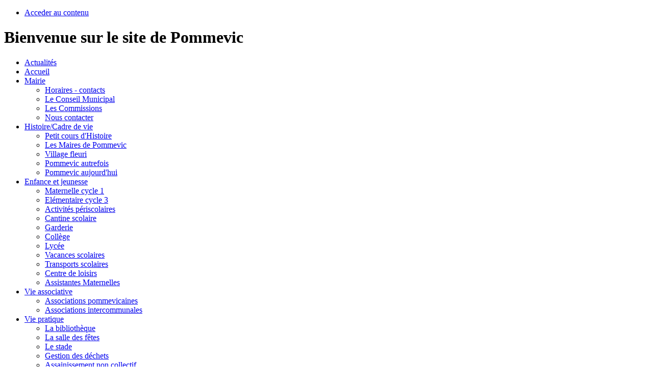

--- FILE ---
content_type: text/html; charset=utf-8
request_url: http://www.pommevic.fr/fr/accueil/article/halloween-2.html
body_size: 6411
content:
<!DOCTYPE html
     PUBLIC "-//W3C//DTD XHTML 1.0 Strict//EN"
     "http://www.w3.org/TR/xhtml1/DTD/xhtml1-strict.dtd">
<html xml:lang="fr" lang="fr" xmlns="http://www.w3.org/1999/xhtml">
<head>

<meta http-equiv="Content-Type" content="text/html; charset=utf-8" />
<!-- 
	This website is powered by TYPO3 - inspiring people to share!
	TYPO3 is a free open source Content Management Framework initially created by Kasper Skaarhoj and licensed under GNU/GPL.
	TYPO3 is copyright 1998-2015 of Kasper Skaarhoj. Extensions are copyright of their respective owners.
	Information and contribution at http://typo3.org/
-->

<base href="http://www.pommevic.fr/" />

<title>Pommevic en Tarn-et-Garonne (82) le site officiel de la commune </title>
<meta name="generator" content="TYPO3 4.5 CMS" />
<meta name="robots" content="index,follow,archive" />
<meta name="DESCRIPTION" content="Bienvenue sur le site officiel de la commune de Pommevic, contenant l'actualité et les événements du village. Ce village ce situe dans le Tarn &amp; Garonne." />
<meta name="KEYWORDS" content="Pommevic le site officiel de la commune" />

<link rel="stylesheet" type="text/css" href="typo3temp/stylesheet_57e32dc9fc.css?1484643452" media="all" />
<link rel="stylesheet" type="text/css" href="typo3conf/ext/basecontact/jscalendar-1.0/skins/aqua/theme.css?1426620686" media="all" />



<script src="typo3temp/javascript_a708894199.js?1429782325" type="text/javascript"></script>


<link rel="stylesheet" type="text/css" href="fileadmin/Collectivites/Pommevic_le_site_de_la_commune/template/css/style.css"/><title>Accueil&nbsp;-&nbsp;Commune de Pommevic</title><script type="text/javascript" src="fileadmin/Collectivites/Pommevic_le_site_de_la_commune/template/js/script.js"></script><script type="text/javascript">

  var _gaq = _gaq || [];
  _gaq.push(['_setAccount', 'UA-19882204-5']);
  _gaq.push(['_trackPageview']);

  (function() {
    var ga = document.createElement('script'); ga.type = 'text/javascript'; ga.async = true;
    ga.src = ('https:' == document.location.protocol ? 'https://ssl' : 'http://www') + '.google-analytics.com/ga.js';
    var s = document.getElementsByTagName('script')[0]; s.parentNode.insertBefore(ga, s);
  })();

</script><link rel="stylesheet" href="typo3conf/ext/perfectlightbox/res/css/slightbox.css" type="text/css" media="screen,projection" /><script type="text/javascript" src="typo3conf/ext/perfectlightbox/res/js/jquery.1.5.1.min.js"></script><script type="text/javascript" src="typo3conf/ext/perfectlightbox/res/js/slimbox.2.0.4.yui.js"></script><script type="text/javascript">
	SlimboxOptions.resizeSpeed = 400;
	SlimboxOptions.overlayOpacity = 0.8;
	SlimboxOptions.loop = true;
	SlimboxOptions.allowSave = false;
	SlimboxOptions.slideshowAutoplay = false;
	SlimboxOptions.slideshowInterval = 5000;
	SlimboxOptions.slideshowAutoclose = true;
	SlimboxOptions.counterText = 'Image ###x### de ###y###';</script>


</head>
<body>


<ul class="cacher"><li><a href="fr/accueil/article/halloween-2.html#contenu">Acceder au contenu</a></li></ul>
    <h1 class="cacher">Bienvenue sur le site de Pommevic</h1>
    <div id="container">
        <div id="banniere">
            <div id="bloc_menu">
                <div id="texte_menu">
                    <ul class="menu"><li onmouseover="swap_menu(this);" onmouseout="swap_menu(this.parentNode);"><a href="fr/actualites.html"  >Actualités</a></li><li onmouseover="swap_menu(this);" onmouseout="swap_menu(this.parentNode);"><a href="fr/accueil.html"  >Accueil</a></li><li  onmouseover="swap_menu(this);" onmouseout="swap_menu(this.parentNode);"><a href="fr/mairie/horaires-contacts.html"  >Mairie</a><ul class="ssmenu"><li class="ssmenu" onmouseover="swap_menu(this);" onmouseout="swap_menu(this.parentNode);"><a href="fr/mairie/horaires-contacts.html?no_cache=1"  >Horaires - contacts</a></li><li class="ssmenu" onmouseover="swap_menu(this);" onmouseout="swap_menu(this.parentNode);"><a href="fr/mairie/le-conseil-municipal.html"  >Le Conseil Municipal</a></li><li class="ssmenu" onmouseover="swap_menu(this);" onmouseout="swap_menu(this.parentNode);"><a href="fr/mairie/les-commissions.html"  >Les Commissions</a></li><li class="ssmenu" onmouseover="swap_menu(this);" onmouseout="swap_menu(this.parentNode);"><a href="fr/pied-de-page/contact.html"  >Nous contacter</a></li></ul></li><li  onmouseover="swap_menu(this);" onmouseout="swap_menu(this.parentNode);"><a href="fr/histoirecadre-de-vie/petit-cours-dhistoire.html"  >Histoire/Cadre de vie</a><ul class="ssmenu"><li class="ssmenu" onmouseover="swap_menu(this);" onmouseout="swap_menu(this.parentNode);"><a href="fr/histoirecadre-de-vie/petit-cours-dhistoire.html"  >Petit cours d'Histoire</a></li><li class="ssmenu" onmouseover="swap_menu(this);" onmouseout="swap_menu(this.parentNode);"><a href="fr/histoirecadre-de-vie/les-maires-de-pommevic.html"  >Les Maires de Pommevic</a></li><li class="ssmenu" onmouseover="swap_menu(this);" onmouseout="swap_menu(this.parentNode);"><a href="fr/histoirecadre-de-vie/village-fleuri.html"  >Village fleuri</a></li><li class="ssmenu" onmouseover="swap_menu(this);" onmouseout="swap_menu(this.parentNode);"><a href="fr/histoirecadre-de-vie/pommevic-autrefois.html"  >Pommevic autrefois</a></li><li class="ssmenu" onmouseover="swap_menu(this);" onmouseout="swap_menu(this.parentNode);"><a href="fr/histoirecadre-de-vie/pommevic-aujourdhui.html"  >Pommevic aujourd'hui</a></li></ul></li><li  onmouseover="swap_menu(this);" onmouseout="swap_menu(this.parentNode);"><a href="fr/enfance-et-jeunesse/maternelle-cycle-1.html"  >Enfance et jeunesse</a><ul class="ssmenu"><li class="ssmenu" onmouseover="swap_menu(this);" onmouseout="swap_menu(this.parentNode);"><a href="fr/enfance-et-jeunesse/maternelle-cycle-1.html"  >Maternelle cycle 1</a></li><li class="ssmenu" onmouseover="swap_menu(this);" onmouseout="swap_menu(this.parentNode);"><a href="fr/enfance-et-jeunesse/elementaire-cycle-3.html"  >Elémentaire cycle 3</a></li><li class="ssmenu" onmouseover="swap_menu(this);" onmouseout="swap_menu(this.parentNode);"><a href="fr/enfance-et-jeunesse/activites-periscolaires.html"  >Activités périscolaires</a></li><li class="ssmenu" onmouseover="swap_menu(this);" onmouseout="swap_menu(this.parentNode);"><a href="fr/enfance-et-jeunesse/cantine-scolaire.html"  >Cantine scolaire</a></li><li class="ssmenu" onmouseover="swap_menu(this);" onmouseout="swap_menu(this.parentNode);"><a href="fr/enfance-et-jeunesse/garderie.html"  >Garderie</a></li><li class="ssmenu" onmouseover="swap_menu(this);" onmouseout="swap_menu(this.parentNode);"><a href="fr/enfance-et-jeunesse/college.html" target="_blank"  >Collège</a></li><li class="ssmenu" onmouseover="swap_menu(this);" onmouseout="swap_menu(this.parentNode);"><a href="fr/enfance-et-jeunesse/lycee.html" target="_blank"  >Lycée</a></li><li class="ssmenu" onmouseover="swap_menu(this);" onmouseout="swap_menu(this.parentNode);"><a href="fr/enfance-et-jeunesse/vacances-scolaires.html" target="_blank"  >Vacances scolaires</a></li><li class="ssmenu" onmouseover="swap_menu(this);" onmouseout="swap_menu(this.parentNode);"><a href="fr/enfance-et-jeunesse/transports-scolaires.html" target="_blank"  >Transports scolaires</a></li><li class="ssmenu" onmouseover="swap_menu(this);" onmouseout="swap_menu(this.parentNode);"><a href="fr/enfance-et-jeunesse/centre-de-loisirs.html" target="_blank"  >Centre de loisirs</a></li><li class="ssmenu" onmouseover="swap_menu(this);" onmouseout="swap_menu(this.parentNode);"><a href="fr/enfance-et-jeunesse/assistantes-maternelles.html" target="_blank"  >Assistantes Maternelles</a></li></ul></li><li  onmouseover="swap_menu(this);" onmouseout="swap_menu(this.parentNode);"><a href="fr/vie-associative/associations-pommevicaines.html"  >Vie associative</a><ul class="ssmenu"><li class="ssmenu" onmouseover="swap_menu(this);" onmouseout="swap_menu(this.parentNode);"><a href="fr/vie-associative/associations-pommevicaines.html"  >Associations pommevicaines</a></li><li class="ssmenu" onmouseover="swap_menu(this);" onmouseout="swap_menu(this.parentNode);"><a href="fr/vie-associative/associations-intercommunales.html"  >Associations intercommunales</a></li></ul></li><li  onmouseover="swap_menu(this);" onmouseout="swap_menu(this.parentNode);"><a href="fr/vie-pratique/la-bibliotheque.html"  >Vie pratique</a><ul class="ssmenu"><li class="ssmenu" onmouseover="swap_menu(this);" onmouseout="swap_menu(this.parentNode);"><a href="fr/vie-pratique/la-bibliotheque.html"  >La bibliothèque</a></li><li class="ssmenu" onmouseover="swap_menu(this);" onmouseout="swap_menu(this.parentNode);"><a href="fr/vie-pratique/la-salle-des-fetes.html"  >La salle des fêtes</a></li><li class="ssmenu" onmouseover="swap_menu(this);" onmouseout="swap_menu(this.parentNode);"><a href="fr/vie-pratique/le-stade.html"  >Le stade</a></li><li class="ssmenu" onmouseover="swap_menu(this);" onmouseout="swap_menu(this.parentNode);"><a href="fr/vie-pratique/gestion-des-dechets.html"  >Gestion des déchets</a></li><li class="ssmenu" onmouseover="swap_menu(this);" onmouseout="swap_menu(this.parentNode);"><a href="fr/vie-pratique/assainissement-non-collectif.html"  >Assainissement non collectif</a></li><li class="ssmenu" onmouseover="swap_menu(this);" onmouseout="swap_menu(this.parentNode);"><a href="fr/vie-pratique/etat-civil.html"  >Etat civil</a></li><li class="ssmenu" onmouseover="swap_menu(this);" onmouseout="swap_menu(this.parentNode);"><a href="fr/vie-pratique/aides-a-la-personne.html"  >Aides à la personne</a></li><li class="ssmenu" onmouseover="swap_menu(this);" onmouseout="swap_menu(this.parentNode);"><a href="fr/vie-pratique/numeros-durgence.html"  >Numéros d'urgence</a></li><li class="ssmenu" onmouseover="swap_menu(this);" onmouseout="swap_menu(this.parentNode);"><a href="fr/vie-pratique/se-deplacer-en-midi-pyrenees.html" target="_blank"  >Se déplacer en Midi-Pyrénées</a></li></ul></li><li  onmouseover="swap_menu(this);" onmouseout="swap_menu(this.parentNode);"><a href="fr/vie-economique/commerces.html"  >Vie économique</a><ul class="ssmenu"><li class="ssmenu" onmouseover="swap_menu(this);" onmouseout="swap_menu(this.parentNode);"><a href="fr/vie-economique/commerces.html"  >Commerces</a></li><li class="ssmenu" onmouseover="swap_menu(this);" onmouseout="swap_menu(this.parentNode);"><a href="fr/vie-economique/entreprises.html"  >Entreprises</a></li><li class="ssmenu" onmouseover="swap_menu(this);" onmouseout="swap_menu(this.parentNode);"><a href="fr/vie-economique/hebergement.html"  >Hébergement</a></li></ul></li><li  onmouseover="swap_menu(this);" onmouseout="swap_menu(this.parentNode);"><a href="fr/tourisme/les-chemins-de-st-jacques.html"  >Tourisme</a><ul class="ssmenu"><li class="ssmenu" onmouseover="swap_menu(this);" onmouseout="swap_menu(this.parentNode);"><a href="fr/tourisme/les-chemins-de-st-jacques.html"  >Les Chemins de St Jacques </a></li><li class="ssmenu" onmouseover="swap_menu(this);" onmouseout="swap_menu(this.parentNode);"><a href="fr/tourisme/le-canal-des-2-mers.html"  >Le Canal des 2 Mers</a></li><li class="ssmenu" onmouseover="swap_menu(this);" onmouseout="swap_menu(this.parentNode);"><a href="fr/tourisme/gites-a-pommevic.html"  >Gîtes à Pommevic</a></li><li class="ssmenu" onmouseover="swap_menu(this);" onmouseout="swap_menu(this.parentNode);"><a href="fr/tourisme/bar-hotel-restaurant.html"  >Bar hôtel restaurant</a></li></ul></li></ul>
                </div>
            </div> 
           <div id="bloc_logo">
                <a href=""><img src="fileadmin/Collectivites/Pommevic_le_site_de_la_commune/template/img/logo.png" alt="accueil Gagnac" title="Accueil Gagnac"/></a>
                <div id="divlogoimg"></div>
                <ul class="language"><li class="lang_premier"><a href="fr/accueil.html"  >FR</a></li><li class="lang_dernier">EN</li></ul>
            </div>
            
        </div>
        
        <div id="centre">
            <div id="colonne_gauche">
                <p id="ici">Vous êtes ici :&nbsp;<a href="">Accueil</a>&nbsp;/</p>
                  <a name="contenu"></a>
                <div id="alaune"><!--TYPO3SEARCH_begin--><!--TYPO3SEARCH_end--></div>
                
                <div id="bloc_actualite"><!--TYPO3SEARCH_begin-->
	<!--  CONTENT ELEMENT, uid:39808/text [begin] -->
		<div id="c39808" class="csc-default" >
		<!--  Text: [begin] -->
			<h2>Actualités</h2>
		<!--  Text: [end] -->
			</div>
	<!--  CONTENT ELEMENT, uid:39808/text [end] -->
		
	<!--  CONTENT ELEMENT, uid:29149/text [begin] -->
		<div id="c29149" class="csc-default" >
		<!--  Text: [begin] -->
			<div id="ttactus"><p class="bodytext"><a href="fr/toutes-les-actus.html" class="internal-link" >Voir toutes les actualités</a></p></div>
		<!--  Text: [end] -->
			</div>
	<!--  CONTENT ELEMENT, uid:29149/text [end] -->
		
	<!--  CONTENT ELEMENT, uid:29148/list [begin] -->
		<div id="c29148" class="csc-default" >
		<!--  Plugin inserted: [begin] -->
			
<div class="news-list-container">

  
      <div class="news-list-item">        
        <h3>

<a href="fr/actualites/article/samedi-24-novembre-2018.html" title="Samedi 19 Novembre 2022 : Banquet des Vignerons">Samedi 19 Novembre 2022 : Banquet des Vignerons</a></h3>
        <a href="fr/actualites/article/samedi-24-novembre-2018.html" title="Samedi 19 Novembre 2022 : Banquet des Vignerons"><img src="" width="" height="" alt="" /></a>
       <p>Salle des Fêtes de Pommevic à 12H30<span class="news-list-morelink"><a href="fr/actualites/article/samedi-24-novembre-2018.html" title="Samedi 19 Novembre 2022 : Banquet des Vignerons">[En savoir plus]</a></span></p>
      <div class="news-list-morelink"><a href="fr/actualites/article/samedi-24-novembre-2018.html" title="Samedi 19 Novembre 2022 : Banquet des Vignerons">[En savoir plus]</a></div>

<hr class="clearer" /></div>
    
      <div class="news-list-item">        
        <h3>

<a href="fr/actualites/article/inscriptions-ecole-rentr.html" title="inscriptions école rentrée 2022">inscriptions école rentrée 2022</a></h3>
        <a href="fr/actualites/article/inscriptions-ecole-rentr.html" title="inscriptions école rentrée 2022"><img src="" width="" height="" alt="" /></a>
       <p></p>
      <div class="news-list-morelink"><a href="fr/actualites/article/inscriptions-ecole-rentr.html" title="inscriptions école rentrée 2022">[En savoir plus]</a></div>

<hr class="clearer" /></div>
    
      <div class="news-list-item">        
        <h3>

<a href="fr/actualites/article/information-campagne-de-d.html" title="fermeture secrétariat">fermeture secrétariat</a></h3>
        <a href="fr/actualites/article/information-campagne-de-d.html" title="fermeture secrétariat"></a>
       <p>Suite aux annonces gouvernementales le secrétariat de mairie sera fermé au public du 06 au 25 avril.
le secrétariat sera assuré par la secrétaire en télétravail
pour tout contact merci de bien vouloir nous joindre au...<span class="news-list-morelink"><a href="fr/actualites/article/information-campagne-de-d.html" title="fermeture secrétariat">[En savoir plus]</a></span></p>
      <div class="news-list-morelink"><a href="fr/actualites/article/information-campagne-de-d.html" title="fermeture secrétariat">[En savoir plus]</a></div>

<hr class="clearer" /></div>
    
      <div class="news-list-item">        
        <h3>

<a href="fr/actualites/article/office-de-tourisme-des-2.html" title="Office de Tourisme des 2 Rives">Office de Tourisme des 2 Rives</a></h3>
        <a href="fr/actualites/article/office-de-tourisme-des-2.html" title="Office de Tourisme des 2 Rives"></a>
       <p>A partir de demain, l'Office de Tourisme sera ouvert 7/7 jours de 9h30 à 12h30 et de 14h à 18h. D'ici 15 jours, l'exposition &quot;Hommages à Saint-Jacques&quot; sera installée. La boutique de l'Office s’agrandit avec la vente :...<span class="news-list-morelink"><a href="fr/actualites/article/office-de-tourisme-des-2.html" title="Office de Tourisme des 2 Rives">[En savoir plus]</a></span></p>
      <div class="news-list-morelink"><a href="fr/actualites/article/office-de-tourisme-des-2.html" title="Office de Tourisme des 2 Rives">[En savoir plus]</a></div>

<hr class="clearer" /></div>
    
      <div class="news-list-item">        
        <h3>

<a href="fr/actualites/article/nouveau-camion-pizza.html" title="Nouveau Camion Rôtisserie">Nouveau Camion Rôtisserie</a></h3>
        <a href="fr/actualites/article/nouveau-camion-pizza.html" title="Nouveau Camion Rôtisserie"><img src="" width="" height="" alt="" /></a>
       <p>Chez Faby
Vendredi matin 
Poulets, Rôtis de Porc, Travers de porc, Souris d'agneau, Canettes et Pintades Garniture Pommes de terre
Paëlla
Commande au 06 82 53 93 00
<span class="news-list-morelink"><a href="fr/actualites/article/nouveau-camion-pizza.html" title="Nouveau Camion Rôtisserie">[En savoir plus]</a></span></p>
      <div class="news-list-morelink"><a href="fr/actualites/article/nouveau-camion-pizza.html" title="Nouveau Camion Rôtisserie">[En savoir plus]</a></div>

<hr class="clearer" /></div>
    
      <div class="news-list-item">        
        <h3>

<a href="fr/actualites/article/communique-smeeom.html" title="collecte des bacs jaunes semaine 53 et semaine 1">collecte des bacs jaunes semaine 53 et semaine 1</a></h3>
        <a href="fr/actualites/article/communique-smeeom.html" title="collecte des bacs jaunes semaine 53 et semaine 1"><img src="" width="" height="" alt="" /></a>
       <p>Collecte des bacs jaunes durant la semaine 53 et la semaine 1
Compte tenu des 2 semaines impaires consécutives (53 semaines en 2020), le SMEEOM de la Moyenne Garonne assurera les collectes des bacs jaunes pendant 2 semaines...<span class="news-list-morelink"><a href="fr/actualites/article/communique-smeeom.html" title="collecte des bacs jaunes semaine 53 et semaine 1">[En savoir plus]</a></span></p>
      <div class="news-list-morelink"><a href="fr/actualites/article/communique-smeeom.html" title="collecte des bacs jaunes semaine 53 et semaine 1">[En savoir plus]</a></div>

<hr class="clearer" /></div>
    
      <div class="news-list-item">        
        <h3>

<a href="fr/actualites/article/information-mairie-10.html" title="mise en place d'un service snacking à l'ESAT">mise en place d'un service snacking à l'ESAT</a></h3>
        <a href="fr/actualites/article/information-mairie-10.html" title="mise en place d'un service snacking à l'ESAT"></a>
       <p>Restauration rapide 
Vente a emporter
ESAT Terres de Garonne
Ouvert du lundi au jeudi midi 
Formule complète à 7€ ou à la carte
05.63.39.61.83

<span class="news-list-morelink"><a href="fr/actualites/article/information-mairie-10.html" title="mise en place d'un service snacking à l'ESAT">[En savoir plus]</a></span></p>
      <div class="news-list-morelink"><a href="fr/actualites/article/information-mairie-10.html" title="mise en place d'un service snacking à l'ESAT">[En savoir plus]</a></div>

<hr class="clearer" /></div>
    
  <div class="news-list-browse"><div class="news-list-browse"><div class="showResultsWrap">Afficher les résultats 1 à 7 sur un total de 34</div><div class="browseLinksWrap"><span class="disabledLinkWrap">&lt;&lt; Première</span>
<span class="disabledLinkWrap">&lt; Précédente</span>
<span class="activeLinkWrap">1-7</span>
<a href="fr/accueil/browse/1/article/halloween-2.html" >8-14</a>
<a href="fr/accueil/browse/2/article/halloween-2.html" >15-21</a>
<a href="fr/accueil/browse/3/article/halloween-2.html" >22-28</a>
<a href="fr/accueil/browse/4/article/halloween-2.html" >29-34</a>
<a href="fr/accueil/browse/1/article/halloween-2.html" >Suivante &gt;</a>
<a href="fr/accueil/browse/4/article/halloween-2.html" >Dernière &gt;&gt;</a></div></div></div>
</div>

		<!--  Plugin inserted: [end] -->
			</div>
	<!--  CONTENT ELEMENT, uid:29148/list [end] -->
		
	<!--  CONTENT ELEMENT, uid:39810/text [begin] -->
		<div id="c39810" class="csc-default" >
		<!--  Text: [begin] -->
			<p class="bodytext"><hr> </p>
		<!--  Text: [end] -->
			</div>
	<!--  CONTENT ELEMENT, uid:39810/text [end] -->
		<!--TYPO3SEARCH_end--></div>
                
                <div id="bloc_maire"><!--TYPO3SEARCH_begin--><!--TYPO3SEARCH_end--></div>
                
                <div id="dernier_article"><!--TYPO3SEARCH_begin--><!--TYPO3SEARCH_end--></div>
                 <div id="pub">
                
                </div>
            </div>
            <div id="colonne_droite">
              <ul class="outils">
                <li><div id="partage">
<!-- AddThis Button BEGIN -->
<div class="addthis_toolbox addthis_default_style ">
<!-- Bouton Imprimer -->
<a class="addthis_button_print" title="Imprimer"></a>
<!-- Bouton Partage Facebook -->
<a class="addthis_button_facebook"></a>
<!-- Bouton Partage Twitter -->
<a class="addthis_button_twitter"></a>
<!-- Bouton Envoyer à un ami -->
<a class="addthis_button_email"></a>
<!-- Bouton "+" permettant d'afficher une liste de différents partages -->
<a href="http://www.addthis.com/bookmark.php?v=250&amp;pubid=xa-4d7095ce3321d4db" class="addthis_button_compact"></a>
</div>
<script type="text/javascript" src="http://s7.addthis.com/js/250/addthis_widget.js#pubid=xa-4dda22cd047b6ddd"></script>
<!-- AddThis Button END -->
</div>
                    </li>
              </ul>  
                


	<!--

		BEGIN: Content of extension "macina_searchbox", plugin "tx_indexedsearch"

	-->
	<div class="tx-indexedsearch">
		
<form action="fr/recherche.html" method="POST" name="searchform" id="searchform">
<!--<p class="titre">Rechercher</p>-->
        <input id="text" onClick="(document.getElementById('text').value='');" name="tx_indexedsearch[sword]" type="text"  />
        <input id="submit" name="tx_indexedsearch[submit_button]" type="submit" value="" style="background: url('http://www.cdg82.fr/fileadmin/Collectivites/Mairie_de_Caussade/template/css/bleu/img/ok.png') no-repeat scroll 0 center #ABABAB;padding: 0.2em 0.2em 0.2em 1em;cursor: pointer;" />
        <input type="hidden" name="tx_indexedsearch[_sections]" value="0" />
            <input type="hidden" name="tx_indexedsearch[pointer]" value="0" />
        <input type="hidden" name="tx_indexedsearch[ext]" value="0" />
            <input type="hidden" name="tx_indexedsearch[lang]" value="0" />
<!--<p class="lien"><a href="">recherche avancÃ©e</a></p>-->
</form>

	</div>
	
	<!-- END: Content of extension "macina_searchbox", plugin "tx_indexedsearch" -->

	
                <a href="fr/recherche/article/halloween-2.html?cHash=bc07630b75cd2541cfde6a7d61b20f71&amp;tx_indexedsearch%5Bext%5D=1" class="fleche_grise">Recherche Avancée</a>
                
                <div class="bloc_droit">
                    <h2>Agenda</h2>
                    <a href="fr/agenda.html" class="fleche_grise">Voir tout l'agenda</a>
                  <div>


	<!--

		BEGIN: Content of extension "user_manifestations", plugin "user_manifestations_news"

	-->
	<div class="user-manifestations-news">
		
        <dl>
        </dl>
        <p>Aucun &eacute;v&egrave;nement.</p>
	</div>
	
	<!-- END: Content of extension "user_manifestations", plugin "user_manifestations_news" -->

	</div>
                </div>   
                <div class="bloc_droit">
                     <h2>Acc&egrave;s direct</h2> 
                    <ul><li><a href="fr/liens-directs/plu-plan-local-durbanisme.html"  >P.L.U. (Plan Local d'Urbanisme)</a></li><li><a href="fr/enfance-et-jeunesse/cantine-scolaire.html"  >Menu cantine</a></li><li><a href="fr/liens-directs/vos-droits-et-demarches.html" target="_blank"  >Vos droits et démarches</a></li><li><a href="fr/liens-directs/marches-publics-82.html" target="_blank"  >Marchés Publics 82</a></li><li><a href="fr/liens-directs/conseil-departemental.html" target="_blank"  >Conseil Départemental</a></li><li><a href="fr/liens-directs/communaute-de-communes-des-2-rives.html" target="_blank"  >Communauté de Communes des 2 Rives</a></li></ul>
                </div>   
               
                
                <div class="bloc_droit">
                     <h2>carte</h2> 
                    <a href="index.php?id=17179"><img src="fileadmin/Collectivites/Pommevic_le_site_de_la_commune/template/img/carte.png" alt="Carte interactive" alt="Carte interactive"/></a>                     
                </div>   

               <div class="bloc_droit depeche">
                 <h2>Actualit&eacute;s Pommevic avec ladepeche.fr
</h2> 
                 <div class="ladepeche"><script src="//www.makeitwidget.fr/v1/js/index.js"></script>
<div id="widgetRssWrapper" ng-app="feedApp" ng-controller="textTemplateCtrl" ng-init='params = {borderSize:0,borderColor:"808080",width:"100%",height:330,scrollBar:"scroll",autoScroll:"generique",scrollDirection:"up",scrollSpeed:5,feedSources:["https://www.ladepeche.fr/communes/pommevic,82141/rss.xml"],nbBlocs:20,linkMode:"_blank",title:"Actualités Pommevic avec ladepeche.fr",titleColor:"fffcfd",titleFont:"fc030b",titleFontFamily:"Arial",titleSize:30,weightTitle:true,italicTitle:"false",centerTitle:false,blocTitleColor:"243d69",blocTitleFont:"FFFFFF",blocTitleSize:18,weightBlocTitle:true,blocTitleFontFamily:"Arial",blocTitlePadding:5,blocTextColor:"000000",blocFont:"FFFFFF",contentFontFamily:"Arial",contentSize:14,weightContent:false,italicContent:false,justifyContent:true,titleLength:100,contentLength:200,typeData:"picture_text",maxPhotoWidth:30,picturePos:"left",footerTextColor:"000000",rightPosHoro:true,footerFontFamily:"Arial",footerSize:8,weightFooter:false,italicFooter:true};initParams(params)' ng-include src="'//www.makeitwidget.fr/v1/template/containerTemplate.htm'" ></div></div>

                </div>
            </div>
            <div class="clear"></div>
        </div>
        <div id="footer_haut">
        </div>

        <div id="footer_bas">
            <div id="footer">
                <ul class="footer"><li ><a href="fr/pied-de-page/mentions-legales.html" onfocus="blurLink(this);"  >Mentions légales</a></li><li ><a href="fr/pied-de-page/contact.html" onfocus="blurLink(this);"  >Contact</a></li><li><a href="fr/pied-de-page/plan-du-site.html" onfocus="blurLink(this);"  >Plan du site</a></li><li class="dernier"><a href="/index.php?type=100">Flux RSS </a></li></ul>
            </div>
            <div id="bdp">Site généré avec le CMS UTOPIA développée par <a href="http://www.in-cite.info/" target="_blanck" alt="in-cite" alt="in-cite">In-Cité Solution</a> pour le <a href="http://www.cdg82.fr/" target="_blanck" alt="CDG82" alt="CDG82">CDG82</a> dans le cadre du <a href="http://www.midipyrenees.fr/Programme-Regional-d-Actions-Innovatrices-PRAI" target="_blank" title="PRAI" alt="prai">PRAi</a></div>
        </div>
   </div>




</body>
</html>

--- FILE ---
content_type: text/html; charset=UTF-8
request_url: http://www.makeitwidget.fr/v1/template/containerTemplate.htm
body_size: 1705
content:
<style type="text/css">
    .itemBloc.photoBloc {width:{{params.maxPhotoWidth}}%;}
    <!--[if IE]>
    .itemBloc.blocTitle {
        background-color:#{{params.blocTitleFont}};
        line-height:{{params.blocTitleSize}}px;
        width:{{params.typeData!='picture_title' ? '98%' : ((100-params.maxPhotoWidth-5)+'%')}};
        padding-top:{{params.blocTitlePadding}}px;
        padding-left:{{params.typeData!='picture_title' ? '0px' : '2%'}};
    }
    .itemBloc.blocTitle  a.blocTitle{
        font-size:{{params.blocTitleSize}}px;
        color:#{{params.blocTitleColor}};
        font-weight:{{params.weightBlocTitle==true ? 'bold':'normal'}};
        font-family:{{params.blocTitleFontFamily}};
    }
    #widget_container {
        width:{{params.width}}{{params.widthUnit}};
    }
    #widget_content {
        height:{{params.height}}px;overflow-y:{{params.scrollBar}};
    }
    #blocListe {background-color:#{{params.blocFont}};}
    #widget_header {
        background-color:#{{params.titleFont}};
        line-height:{{params.titleSize}}px;
        text-align:{{params.centerTitle==true ? 'center':'left'}};
    }
    #widget_header .titleWidget {
        color:#{{params.titleColor}};
        font-family:{{params.titleFontFamily}};
        font-size:{{params.titleSize}}px;
        font-weight:{{params.weightTitle==true ? 'bold':'normal'}};
        font-style:{{params.italicTitle==true ? 'font-style:italic;':'normal'}};
    }
    .blocContent span {
        font-size:{{params.contentSize}}px;
        color:#{{params.blocTextColor}};
        font-weight:{{params.weightContent==true ? 'bold;' : 'normal'}};
        font-style:{{params.italicContent==true ? ' italic;' : 'normal'}};
    }
    .blocContent { text-align:{{params.justifyContent==false ? 'initial' : 'justify;'}};}
    .blocContent span.dateSpan {
        font-size:{{params.footerSize}}px;
        color:#{{params.footerTextColor}};
        font-weight:{{params.weightFooter==true ? 'bold':'normal'}};
        font-family:{{params.footerFontFamily}};
        font-style:{{params.italicFooter==true ? 'italic' : 'normal'}};
        float: {{params.rightPosHoro==true ? 'right' : 'none'}};
    }
    .blocContent a.noStyleLnk {
        text-decoration: none;
    }
    <![endif]-->
</style>
<script type="text/ng-template" id="/blocTemplate.htm">
<div class="itemBloc blocTitle" style="background-color:#{{params.blocTitleFont}};line-height:{{params.blocTitleSize}}px;padding-top:{{params.blocTitlePadding}}px;
                                 {{params.typeData!='picture_title' ? 'width:98%;':('width:'+(100-params.maxPhotoWidth-5)+'%;padding-left:2%;')}}">
    <a class="blocTitle" href="{{bloc.link}}" target="{{params.linkMode}}" 
        style="font-size:{{params.blocTitleSize}}px;color:#{{params.blocTitleColor}};font-weight:{{params.weightBlocTitle==true ? 'bold':'normal'}};
        font-family:{{params.blocTitleFontFamily}};">
        {{bloc.title | truncate:true:params.titleLength}}
    </a>
</div>
<div ng-if="params.typeData=='picture_text'" style="clear: both"></div>
<div ng-if="params.typeData!='text' && bloc.enclosure!=null && bloc.enclosure!=''" class="itemBloc photoBloc photoPos{{params.picturePos}}">
    <a href="{{bloc.link}}" target="{{params.linkMode}}">
        <img ng-src="{{bloc.enclosure}}" style="width:100%;"/>
    </a>
</div>
<div class="blocContent" style="{{params.justifyContent!=false ? 'text-align:justify;' : ''}}">
    <a class="noStyleLnk" href="{{bloc.link}}" target="{{params.linkMode}}">
    <span ng-if="params.typeData!='picture_title'" style="font-size:{{params.contentSize}}px;color:#{{params.blocTextColor}};font-family:{{params.contentFontFamily}}
	  {{params.weightContent==true ? 'font-weight:bold;' : ''}} {{params.italicContent==true ? 'font-style: italic;' : ''}}" >
		{{bloc.contentSnippet | truncate:true:params.contentLength}}
    </span>
    <br ng-if="params.typeData!='picture_title'"/>
    <span class="dateSpan" style="font-size:{{params.footerSize}}px;color:#{{params.footerTextColor}};font-weight:{{params.weightFooter==true ? 'bold':'normal'}};
             font-family:{{params.footerFontFamily}};{{params.italicFooter==true ? 'font-style:italic;' : ''}}{{params.rightPosHoro==true ? 'float:right;' : ''}}">
            {{bloc.publishedDate | date : 'dd/MM/yyyy hh:mm'}}
    </span>
    </a>
</div>
<div style="clear: both"></div>
</script>

<div id="widget_container" style="border: {{params.borderSize}}px solid #{{params.borderColor}};width:{{params.width}}{{params.widthUnit}};">
    <div id="widget_header" style="background-color:#{{params.titleFont}};line-height:{{params.titleSize}}px;{{params.centerTitle==true ? 'text-align:center;':''}}">
        <h2 class="titleWidget" ng-show="!params.noTitle" style="color:#{{params.titleColor}};font-family:{{params.titleFontFamily}};
                    font-size:{{params.titleSize}}px;font-weight:{{params.weightTitle==true ? 'bold':'normal'}};
                    {{params.italicTitle==true ? 'font-style:italic;':''}}">{{params.title}}</h2>
    </div>
    <div id="widget_content" style="height:{{params.height}}px;overflow-y:{{params.scrollBar}};">
        <div id="blocListe" style="background-color:#{{params.blocFont}}">
            <div class="bloc" ng-include src="'/blocTemplate.htm'" ng-repeat="bloc in blocList | limitTo:params.nbBlocs | orderBy:publishedDate:reverse"></div>
            <div class="bloc clone" ng-if="params.autoScroll!='off'" ng-include src="'/blocTemplate.htm'" ng-repeat="bloc in blocList | limitTo:params.nbBlocs | orderBy:publishedDate:reverse"></div>
        </div>
    </div>
    <div id="widget_footer"></div>
</div>

--- FILE ---
content_type: text/css; charset=UTF-8
request_url: http://www.makeitwidget.fr/v1/css/widget_rss.css
body_size: 431
content:
div#widget_container h2.titleWidget {
	margin: 0px;
	padding: 5px;
}
div#widget_container div.bloc {
	padding: 10px;
	border-bottom: 1px dotted black;
	width: auto;
	margin: 0px 0px 0px 0px;
}
div#widget_container div.bloc div.blocTitle a {
	text-decoration: none;
}
div#widget_container div.bloc div.blocTitle {
	padding-top: 0%;
	padding-bottom: 5%;
	padding-right: 0%;
	padding-left: 0%;
}
div#widget_container div.bloc div.blocContent {
	padding-top: 5px;
}
div#widget_container div.bloc div.blocContent span.dateSpan {
	line-height: 1.8em;
}
div#widget_container div.bloc div.blocContent a.noStyleLnk {
    text-decoration: none;
}
div#widget_container div.bloc div.blocContent  div.imgContainer {
    float:left; 
    margin-right: 5px
}
div#widget_container div.blocFooter {
	font-size: 13px;
	font-style:italic;
	text-align: right;
	margin-right: 5px;
}
.itemBloc.photoPosleft {
    float: left;
    padding-right: 5%;
	padding-bottom: 2%;
}
.itemBloc.photoPosright {
    float: right;
	padding-left: 5%;
	padding-bottom: 2%;
}
.itemBloc {
    display: inline-block;
}